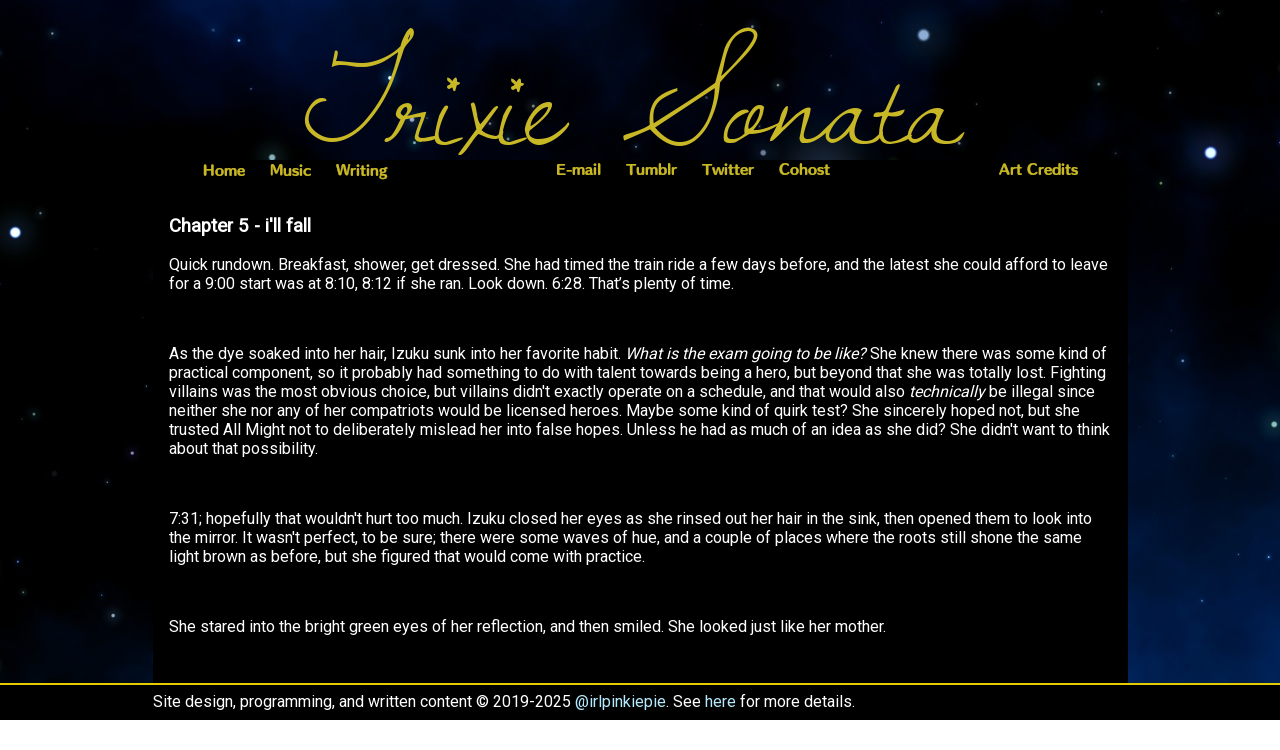

--- FILE ---
content_type: text/html; charset=UTF-8
request_url: https://pinkie.horse/fic/ahbos/5
body_size: 11380
content:
<!DOCTYPE html>
<html lang="en">
    <head>
        <meta charset="UTF-8">
        <meta property="og:site_name" content="Trixie Sonata"><meta property="og:title" content="A House Built on Sand - Chapter 5 - i'll fall">
        <meta property="og:image" content="https://pinkie.horse/favicon.png">
        <title>Trixie Sonata</title>	
        <link href="https://pinkie.horse/sheets/style.css" rel='stylesheet'>
        <link href="https://fonts.googleapis.com/css?family=Roboto" rel="stylesheet">
        <link rel="icon" type="image/png" href="https://pinkie.horse/favicon.png">
    </head>
    <body>
        <div id="header">
            <img id="headerimg" usemap="#headermap">
            <map name="headermap">
                <area shape='rect' coords='152,27,812,155' href='https://pinkie.horse/' alt="Home">
                <area shape='rect' coords='50,165,91,175' href='https://pinkie.horse/' alt="Home">
                <area shape='rect' coords='117,164,157,175' href='https://music.pinkie.horse/' alt="Music">
                <area shape='rect' coords='183,164,235,180' href='https://pinkie.horse/fic' alt="Writing">
                <area shape='rect' coords='404,163,447,174' href='mailto:taylor@pinkie.horse' alt="E-mail">
                <area shape='rect' coords='473,163,524,176' href='https://blog.pinkie.horse/' alt="Tumblr">
                <area shape='rect' coords='549,163,601,176' href='https://twitter.com/IRLPinkiePie' alt="Twitter">
                <area shape='rect' coords='626,163,676,174' href='https://pinkie.cohost.org' alt="Cohost">
                <area shape='rect' coords='847,163,924,174' href='https://pinkie.horse/artcredits' alt="Art Credits">
            </map>
        </div>
        <div id="mainbody">
            <div id="content">
    <h3>Chapter 5 - i'll fall</h3>
<p>Quick rundown. Breakfast, shower, get dressed. She had timed the train ride a few days before, and the latest she could afford to leave for a 9:00 start was at 8:10, 8:12 if she ran. Look down. 6:28. That’s plenty of time.</p>

<p> </p>

<p>As the dye soaked into her hair, Izuku sunk into her favorite habit. <em>What is the exam going to be like?</em> She knew there was some kind of practical component, so it probably had something to do with talent towards being a hero, but beyond that she was totally lost. Fighting villains was the most obvious choice, but villains didn't exactly operate on a schedule, and that would also <em>technically </em>be illegal since neither she nor any of her compatriots would be licensed heroes. Maybe some kind of quirk test? She sincerely hoped not, but she trusted All Might not to deliberately mislead her into false hopes. Unless he had as much of an idea as she did? She didn't want to think about that possibility.</p>

<p> </p>

<p>7:31; hopefully that wouldn't hurt too much. Izuku closed her eyes as she rinsed out her hair in the sink, then opened them to look into the mirror. It wasn't perfect, to be sure; there were some waves of hue, and a couple of places where the roots still shone the same light brown as before, but she figured that would come with practice.</p>

<p> </p>

<p>She stared into the bright green eyes of her reflection, and then smiled. She looked just like her mother.</p>

<p> </p>

<p>Now, get everything else ready to leave. A jacket would probably be a good idea; Izuku grabbed one out of her closet and slid it on over her tank top. Shoes? A pair of white sneakers lay in a rack by the front door before she grabbed them and jumped into them. ID, railcard, and applicant forms were all set; she was practically bouncing at this point, desperate to hop on the train and not spend a single second more waiting.</p>

<p> </p>

<p>So, not seeing any reason to stay, she called out a quick goodbye and dashed out the front door.</p>

<p> </p>

<p>The train ride was a blur of expectation. The moment Izuku got on, she rushed straight to the back of the car and sat down in the corner, struggling to stay calm as the suburban scenery faded into cityscape. Unable to keep her mind wholly distracted, she took to scanning the car’s passengers, looking for other kids about her age who might be joining her for the entrance exam. A young girl with long, pointed ears poking out of her blue hair, sitting on the other side of the car; Izuku almost moved to say hi, but before she got the chance, the girl picked up her bag and got off a couple stops into the journey. Probably not, then.</p>

<p> </p>

<p>A boy with golden blond hair, sitting by himself, but in a tuxedo and holding a briefcase? Doubtful.</p>

<p> </p>

<p>Izuku was both relieved and disappointed to not see Katsuki anywhere on the train. There was something a little nerve-wracking about having to navigate such an important day on her own, but she had heard quite enough of his opinions regarding UA High, and she preferred her current uncertainty and nervousness to the contempt which that familiarity had bred.</p>

<p> </p>

<p>That being said, she hoped to have a chance to talk to him after the exam; maybe once the pressure of school had been alleviated, he’d be in less of a sour mood.</p>

<p> </p>

<p>When her stop was finally called, Izuku was the first one out of the door. School’s right around the corner. No sense in waiting after coming this far.</p>

<p> </p>

<p>The sight that she beheld upon rounding the block and turning to her left was so much glorious than pictures could ever have done justice. Towers of glass rising high above the earth, the morning sun reflecting off the building bright enough she had to shade her eyes. A sparkling concrete wall encircling the premises, trees bursting up from behind its border whose leaves were just beginning to bud. And in the midst of it all, hanging gently over what Izuku could only assume was the front gate, was a plain white banner which read simply, “Exam day!”</p>

<p> </p>

<p>A few minutes later, she managed to collect herself and walk through the entrance.</p>

<p> </p>

<p>
  <em>Cars are expensive, sure, and a big responsibility, but was being dropped off by Mom and Dad really necessary? It didn't seem dignified.</em>
</p>

<p> </p>

<p>
  <em>He was made for greatness, after all.</em>
</p>

<p> </p>

<p>
  <em>The school was bigger than his last, but that didn't hugely concern him. He knew there would be more students than in a local junior high, and besides, the school looked rich enough that some amount of this was just extravagance for the sake of it.</em>
</p>

<p> </p>

<p><em>Take a look around, survey the competition. Almost everyone already went to the lobby already, he should probably join them, but who was this girl with green hair, wearing shorts in winter and just staring at everything? She seemed a little familiar</em> <em>…</em></p>

<p> </p>

<p>
  <em>Probably not important; he probably wouldn't see her again. Time to head inside.</em>
</p>

<p> </p><hr />

<p> </p>

<p>Izuku was thrown from her taking in the scenery by the passing of a face she couldn't help but recognize. Katsuki.</p>

<p> </p>

<p>She was glad he was okay, at least, but he didn't even say hi? Was the exam stress getting to him that much? She definitely still had a few more minutes before she had to go inside, so he couldn't have been in a rush…</p>

<p> </p>

<p>Wait. The hair, the outfit - maybe he just didn't recognize her. She beamed thinking about that possibility.</p>

<p> </p>

<p>Still, the inside of the campus was just as phenomenal as it looked from the outside. Despite the building’s apparently bureaucratic appearance, it was actually put together rather artistically; the glass blocks, when viewed separately, seemed almost as towers of a radiant castle. And the height! She could count up almost a dozen floors standing far away, but from this close all that Izuku could sense was just the sheer scale of the place, dominating everything else around it. Hopefully, at some point, she'd get used to this. If she got in. <em>When</em> she got in.</p>

<p> </p>

<p>The pathways, too, seemed remarkably well-kept; Izuku knew this school had been around for half a century, but every single brick looked positively brand-new. Maybe there was someone on staff whose quirk related to repairs? That'd definitely make for a pretty useful hero in an emergency situation although the applicability of that sort of power would probably vary wildly so maybe that's why they would move towards an educational career so that they can more effectively benefit wait that pathway is getting closer really fast uh oh close your eyes--</p>

<p> </p>

<p>But despite her panic, Izuku never hit the ground.</p>

<p> </p>

<p>After a moment of stunned realization, she opened her eyes, and found her face inches away from the pavement - and staying there. She was flying, or, at least, she was floating. But why?</p>

<p> </p>

<p>“Oh gosh, I’m sorry!” came a voice from behind her. “I didn't mean to scare you like that, I just saw you about to trip, and it felt like bad luck incoming! I had to do <em>something. </em>Here, spin around and grab my hand.”</p>

<p> </p>

<p>Izuku reached out her left arm and gently pushed against the ground in an attempt to get herself at least a little bit further up. Face no longer pressed towards the path, she found herself being stood over by a girl with warm brown hair, holding out her arm and looking at her expectantly. Reaching out her own hand and grabbing on, Izuku felt herself being pulled weightlessly into a more or less upright position, before suddenly feeling the pull of gravity again as she fell the last couple of inches.</p>

<p> </p>

<p>“My quirk is making things weightless,” the girl said, pulling a pink scarf down from her face and tucking it into the collar of her coat. “I know you’re not supposed to use them on people, but I hope you don’t mind too much.”</p>

<p> </p>

<p>“O-oh, not at all!” Izuku stuttered in reply, not entirely sure how to react. “Thanks for the help.”</p>

<p> </p>

<p>“Of course!” responded the brunette with a smile. “It’s like I said, I’d hate it if someone lost out ‘cause of feeling unlucky. I know it’s a bit silly,” she continued, stretching an arm behind her head, “but it can’t hurt. I’m Ochako, by the way.”</p>

<p> </p>

<p>“Izuku.” There was something reassuring about Ochako’s presence, even if she couldn’t figure out what exactly.</p>

<p> </p>

<p>“Should we get going? As beautiful as it is outside, it can probably wait until after the exam, don’t you think?” Ochako walked a couple of steps towards the door as she spoke, and then turned back to Izuku, motioning to follow.</p>

<p> </p>

<p>She was still unsure of herself, but she didn’t have any doubts about this. Smiling back as best she could, Izuku followed her new friend through the school’s front doors.</p>

<p> </p><hr />

<p> </p>

<p>“No, it’s actually rarer than you’d think,” Ochako said as the two of them found their way into the auditorium at the end of the hallways and arrow-labeled signs. “I was the only one from my school who applied. It’s like, self-selecting? Most of the people who wouldn’t get in don’t even bother going through the exam. Middle section alright?”</p>

<p> </p>

<p>“Sure thing,” responded Izuku, as the two of them moved into the rows and set their sights on a pair of still-empty seats. They weren’t scheduled to start for a few minutes, but the seats were already filling close to the brim. “There seem to be a lot more people here than that, though,” she said gesturing to the room around her.</p>

<p> </p>

<p>“Hm? There are a lot of junior high schools in Japan, you know.”</p>

<p> </p>

<p>“Oh. Right.” For some reason, the idea that there were kids like her who had traveled across the country to chase the same dream had never occurred to her, but now that it had, her nervousness suddenly escalated far above what it had been all day. She had probably had more training, sure, but she wasn’t even the best in her class, let alone the entire country.</p>

<p> </p>

<p>“Are you feeling okay?” Ochako said, and then her voice became static and swirled around her.</p>

<p> </p>

<p>There wasn’t a single thing she had done to prepare herself for several hundred students who were all the best in their school, and now she was stuck and there was no way out and the walls and the students pushed closer and closer and a hand gently fell into her lap and she grabbed it as tight as she could and held on until the panic faded and the lights and sounds outside her returned to their sources and she followed the hand she held tight to its origin and looked up at her and smiled and said, simply, “Thank you.”</p>

<p> </p>

<p>“Are you sure you’re going to be alright in the exam?” Gone was her previously cheery demeanor, replaced by an expression of worry.</p>

<p> </p>

<p>“Yeah, I-I’m sorry.” Stay calm, don’t fret, just focus on what’s best possible. “I don’t really do well with uncertainty, and I was kind of thrown…”</p>

<p> </p>

<p>Ochako nodded, a faint smile returning to her face. “Well, if it helps at all, orientation’s just about to start; should be any minute now.” Sure enough, Izuku looked down at her watch and saw the faint glow of an 8:59 screen, which she stared at expectantly waiting for the next change in time.</p>

<p> </p>

<p>Just before it had the chance, though, it was interrupted by a hum of speaker static coming from the front of the auditorium, followed by an almost ear-splitting amplified voice echoing through the room which said only the words “EVERYBODY READY?” And with that, the lights dimmed, a projector shone onto the back wall, and a young man dressed in all black leather sauntered on stage, blond hair gelled back to a point.</p>

<p> </p>

<p>Present Mic.</p>

<p> </p>

<p>UA graduate of ‘38, top 10 in popularity polls for the first five years of his career, billions of yen earned lifetime, and now, it seemed, high school teacher. Honestly, as far as career paths went, Izuku didn’t think that one was so bad. She wasn’t sure how much he really needed a microphone given his quirk, though.</p>

<p> </p>

<p>Still, as much time as she had spent with All Might, there was still something amazing about seeing a professional hero standing right in front of her and talking directly to her, especially one whose radio show she still listened to on a nightly basis.</p>

<p> </p>

<p>“Welcome, everyone, to the first day of what will hopefully be a long and happy three years of study at UA High School! That is, of course, if you can pass the entrance exam! LET’S GET THINGS STARTED!” The projector, which previously displayed a blank white screen, now had additional lettering: plain black type which read ‘Entrance Exam Details’, and below that, in a smaller font, the words ‘By Hizashi Yamada’.</p>

<p> </p>

<p>“So!” Present Mic continued, still excitedly shouting every word. “There is a written exam too, and that’ll be in a few days or so, but there’s nothing EXCITING about that! You kids signed up here ‘cause you wanted to be heroes! So let’s see if you can!”</p>

<p> </p>

<p>He threw his arms out and yelled, “CURTAINS PLEASE!” At that, the title card behind him faded, replacing itself with what looked like a… video game screen? Complete with tinny music playing through the speakers.</p>

<p> </p>

<p>Well, he seemed excited, even if the rest of the room was silent.</p>

<p> </p>

<p>“Your test is gonna be fighting villains! Robot villains! Lots of them!” Pixelated figures materialized on the board, and were those Mario enemies? On second thought, this was clearly going to be weird; Izuku figured it would be better to just accept it. Each of the figures was labeled with a different number, and a similarly-styled Present Mic appeared and started wandering around the virtual city.</p>

<p> </p>

<p>“Three types of robots! Each one’s worth a different number of points - try to get as many as you can in ten minutes! Don’t get killed!” Wait, how dangerous was this going to be? No, that was probably just a joke. Maybe. His shouting every word didn’t exactly make the tone of his words clear, as much as it was still a delight to listen to.</p>

<p> </p>

<p>“Excuse me, sir!” Another voice rang out from the audience; Izuku was amazed that anyone managed to find room to get a word in edgewise. She looked to find the source of the interruption, and traced it to a boy sitting near the front, standing perfectly straight in his school uniform and raising his hand high in the air. Astonishingly, Present Mic noticed him too, and stopped his speech to respond, “Yes? What’s the matter?”</p>

<p> </p>

<p>“You mentioned there being only three types of opponent,” the boy said bluntly, pushing his glasses to his face, “and yet the diagram you provided shows four plus yourself. Is this a problem with your speech, or with the presentation?”</p>

<p> </p>

<p>“Worry not!” Present Mic responded before spinning back behind the podium and dramatically stretching out his arms again. “That’s just what I was about to mention! The mid-round game changer! Zero point robot! Just don’t get in its way!”</p>

<p> </p>

<p>All in all, this ‘test’ seemed bizarre at best. They were just going to be set loose on a bunch of fake villains? But presumably still dangerous villains, otherwise the test wouldn’t be very useful, but also not too dangerous villains, since she hadn’t heard about any previous children killed by an entrance exam. She turned to Ochako making a confused face, and received only a shrug in response.</p>

<p> </p>

<p>“Check your forms for your exam center! Buses leave outside in 20 minutes, so get ready! Break a leg! PLUS ULTRA!” Shouting his final words loud enough to put Izuku’s hair on end, he stood back and bowed as the screen faded to black. Izuku, for her own part, managed a couple enthusiastic claps before realizing that the rest of the room failed to share her sentiment.</p>

<p> </p>

<p>The two of them both perused their sheets before finding a small, capital letter ‘B’ in the bottom right corner.</p>

<p> </p>

<p>“Well… good luck, I guess,” Izuku said hesitantly. She wasn’t sure how she felt about having people she knew watching her during the exam, even if only indirectly, but she gave a thumbs up regardless.</p>

<p> </p>

<p>“Thanks! You too.” Ochako blinked a couple of times before nodding and offering a faint smile alongside her words.</p>

<p> </p>

<p>As the two of them filed out of the auditorium along with the rest of the students, neither said another word.</p>

<p> </p><hr />

<p> </p>

<p>The bus ride was surprisingly short, and Katsuki was nowhere to be seen. Cherish blessings as they come.</p>

<p> </p>

<p>This current situation, though, was nothing short of confounding. Izuku really wasn’t expecting to be blown away by architecture twice in one day, but it seemed like the school really had built enclosed cityscapes out in the middle of the countryside, and she could see the peak of a skyscraper rising out above the sheer metal wall in front of her. Seven buses outside before she left probably meant that there were seven of these, and if there was any damage to the interiors, they would have to be rebuilt every single year. Everything she had learned that day shocked her.</p>

<p> </p>

<p>Looking around, she saw Ochako again - no longer dressed in winter gear, but instead sporting a light blue jacket and tracksuit. She must have gotten changed before getting on the buses, then - that would explain why she had left and Izuku hadn’t spotted her again until now. It felt wrong to leave the situation between the two of them unresolved, though, and she wanted to make sure her words had been taken sincerely. She only managed a single step in her direction, though, before her path was blocked by the straightened arm of another student.</p>

<p> </p>

<p>“And what do you think you’re doing?” the boy stopping her said sternly. Izuku was surprised to see the same boy who had interrupted Present Mic’s speech standing in front of her. At this rate, it was more surprising that Katsuki <em>wasn</em><em>’t</em> there with her.</p>

<p> </p>

<p>“That girl over there is clearly trying to concentrate. It would be extremely inappropriate for you to interfere with your competitors in such a manner, and I ask that you please refrain.”</p>

<p> </p>

<p>“I-- uh… okay.” No point in arguing; even in what was presumably a school P.E. uniform, he was still somewhat of a presence. Izuku gently backed up and walked off in a different direction as quickly as she could.</p>

<p> </p>

<p>Wanting to avoid thinking about that awkwardness, Izuku decided to take a moment to strategize. While she hadn’t <em>technically</em> done it before, there was nothing about fighting robotic opponents that seemed noticeably different from human opponents with quirks, and she had been taught by the best how to do that. It was just a matter of being resourceful and thinking quickly, and with only three types of robots to contend with, it shouldn’t be tricky to get a feeling of how to defeat them all.</p>

<p> </p>

<p>How would points be assigned for collaborative efforts, though? She didn’t really want to take any risks, so she should probably head out on her own and hope not to run into anyone. That being said, she wasn’t on the best of terms with the two students she had actually spoken to already, and not really being sure how much time there was before the exam actually started, trying to collaborate at this point seemed like a fool’s errand. Seeing the other students all standing apart silently in front of the open gate, she doubted anyone would even wait the gate was open.</p>

<p> </p>

<p>Did that mean the test had started? No one else seemed to have noticed, and the worst that could happen is that she would be pulled out and have to start with everyone else. Besides, a head start was a tempting offer.</p>

<p> </p>

<p>Just as she was about to cross the threshold into the artificial city, she heard the crackle of a loudspeaker, and nearly panicked before she heard its message: the voice of Present Mic angrily shouting, “Well, what are you waiting for? No countdowns in battle!” At that, the people behind her perked up and started running, so Izuku took that as a sign to do the same. Pulling off at the first corner and making sure no one had followed her, she wandered into the city looking for enemies, and it wasn’t long until she found one.</p>

<p> </p><hr />

<p> </p>

<p>Never had Izuku been more glad to have accidentally left a screwdriver in her pocket. With as many electrical appliances as she had dismantled over the course of her beach training, there was often a temptation to hate its presence, but right now she couldn’t be more grateful.</p>

<p> </p>

<p>The android standing in front of her had large shields over its arms, each emblazoned with the numeral “1”. <em>Mutator-type quirk,</em> she thought. <em>Tackle the weak points, manipulate the mutation.</em> Seeing the arms about to come down at her, she dodged out of the way, and then ran behind her opponent and held on tight to its back. A loose plate became looser, and a couple of wires were knocked from their slots, and the robot she was grabbing lost power and fell to the floor.</p>

<p> </p>

<p>Izuku sat down for a moment to catch her breath. The moment she had stepped through the gate to the city, she had felt slightly uneasy, and that encounter had amplified that feeling to distress. Not panic, fortunately, but enough to start making her feel sick.</p>

<p> </p>

<p>As soon as she could, though, she picked herself back up and kept moving. She wasn’t sure what a winning score was, but something told her that a single point would not suffice.</p>

<p> </p>

<p>Walking through the cityscape was an oddly surreal experience. So many of the side alleys and narrow roads reminded her of her own home city - was that deliberate? - but for every familiar doorstep and street corner, there was a pristine concrete wall or row of darkened windows that reminded her that her surroundings were artificial. Given more time to ponder, Izuku would have wandered for days; as it was, though, her observations were minor distractions as she ran by on a quest to defeat more enemies.</p>

<p> </p>

<p>When the loudspeaker rang out with a five-minute warning before she had increased her score any further, though, she realized that she was going to have to adopt a different strategy.</p>

<p> </p>

<p>Concentrate. The simulation is likely to be accurate. Real villains don’t attack randomly, they attack population centers. Going right to the most open areas would probably mean competition from other students, but the access routes would probably be effective targets, as well as blocking off the other students. Plus, this <em>was</em> just a simulation, but there was something that seemed wrong about attacking villains in places where others could be endangered.</p>

<p> </p>

<p>She listened out for the sound of commotion and followed it as best she could, but when another one-point robot crossed her path, panic suffused through her body and overrode her previous ability to fight back. When the metallic arm swung down towards her, she tried desperately to run away, but her legs were frozen in place, and she could only squeeze her eyelids shut and fret.</p>

<p> </p>

<p><em>She wasn't</em> <em>entirely happy with how this whole situation played out, but at the halfway things seemed to be looking up. Her quirk was starting to wear her out, though; thankfully, this wasn’t an extended fight, so she could go home and rest afterward. For now, though? All out; there was something so oddly satisfying about the process of tagging the robots, pushing them into the air, and letting them fall to the ground, and she couldn’t help but smile every time she heard a crash behind her. The latest set had brought her up to a clean thirty.</em></p>

<p> </p>

<p><em>While she had seen other students around, none of them ever tried to mess with her, though she couldn</em> <em>’t count on that staying true as the number of robots dwindled. She was going to have to act.</em></p>

<p> </p>

<p><em>A loud whirring noise sounded a couple of streets down; with any luck, she</em> <em>’d be the first one to it.</em></p>

<p> </p>

<p>Izuku opened her eyes to see the robot still in front of her, swinging wild strokes with its shield arms, not a single one in danger of hitting her. Curious, she stepped forward into their path, and the robot in its turn rolled back so that its attacks were still out of range.</p>

<p> </p>

<p>The robots were never going to hurt them. This test was completely safe.</p>

<p> </p>

<p>That realization now under her belt, she took to disabling the second robot in the same manner as the first, and it quickly fell down to the ground with a clatter. Not having to worry about staying safe, this test would become a cinch. Izuku rushed off towards the city center, the few remaining enemies in her path tumbling harmlessly as she passed them and deactivated them.</p>

<p> </p>

<p>
  <em>People talk all the time about missing the forest for the trees, but no one ever mentions missing the collapsing building for the giant robot knocking it down. Funny, that.</em>
</p>

<p> </p>

<p><em>While she had managed to avoid most of the debris, the impact from what remained was enough to knock the wind out of her, and she doubted she</em> <em>’d be able to clear all of it with her quirk right away. Still, she felt like she had a decent lead, and once the exam was over they’d come and rescue her.</em></p>

<p> </p>

<p>
  <em>As much as she wanted to focus on silver linings, she was still drowning in steel.</em>
</p>

<p> </p>

<p>Izuku’s forward progress was halted by a sudden, loud whirring off in the distance. She hadn’t actually seen any three-point robots still intact, and the idea of a burst of extra points was too appealing to pass up on, even if it was some distance away. She made a dash for the sound’s origin, then stopped cold when a couple of blocks later, she found it.</p>

<p> </p>

<p>Stay calm. Focus. Don’t worry. This was probably the zero point robot. If it was anything like the other robots, it wasn’t allowed to actually hurt any of the students.</p>

<p> </p>

<p>Mixed in with the sea of debris in front of her was a familiar light blue.</p>

<p> </p>

<p>It wouldn’t hurt them unless it didn’t know that they were there.</p>

<p> </p>

<p>
  <em>Her view to the outside was limited, but there was nothing comforting about seeing a sea of people running from the place where she was fixed. Baffling, though, was seeing this and noticing a single person heading towards her.</em>
</p>

<p> </p>

<p>Only one thing to do. Dig as fast as you can. Her life depends on it.</p>

<p> </p>

<p>
  <em>The roaring motors grew louder by the second, but it felt as though the weight on her shoulders was lifting.</em>
</p>

<p> </p>

<p>Reaching out a hand to Ochako’s now excavated body, <em>she saw the hand in front of her and grabbed on, but</em> no matter how hard she pulled, <em>the rest of the debris still weighed down on her body</em>, and she felt her body lighten <em>as her control over her power began to waver</em> and Izuku was floating.</p>

<p> </p>

<p>“I’ll save you,” she whispered, and then pressed off the ground and flew into the air.</p>

<p> </p>

<p>
  <em>A rising, followed by a crashing.</em>
</p>

<p> </p>

<p>The joint at the robot’s neck was crucially weak. A single, impulsive punch sent it flying backwards, as she did the same from the now lifeless robot.</p>

<p> </p>

<p>
  <em>She smiled, and then closed her eyes.</em>
</p>

<p> </p>

<p>In the rush of the moment, she failed to notice that the pull of gravity had returned to her body.</p>

<p> </p>

<p>
  <em>A falling, followed by a landing.</em>
</p>

<p> </p>

<p>Izuku and Ochako were both barely, luckily, alive.</p>

<p style="text-align:center;"><a href="4">&lt;-- Previous Chapter</a> | <a href="6">Next Chapter --&gt;</a></p>
        </div>
        </div>
        <div id="footerwrapper">
            <p id="pageleft">Site design, programming, and written content © 2019-2025 <a href="http://blog.pinkie.horse">@irlpinkiepie</a>. See <a href="https://pinkie.horse/artcredits">here</a> for more details.</p>
        </div>
    </body>
</html>

--- FILE ---
content_type: text/css
request_url: https://pinkie.horse/sheets/style.css
body_size: 291
content:
#header {
    width: 975px;
    height: 180px;
    margin:auto;
    z-index:1;
	background-image:url("https://pinkie.horse/sheets/header-transparent.png");
}

.headerimage {
    width: 975px;
    height: 180px;
    display:block;
    margin:auto;
}

ul, body {
    margin:0;
    padding:0;
    color:#ffffff;
    font-family: 'Roboto', sans-serif;
}

#mainbody {
    width:975px;
    margin-left:auto;
    margin-right:auto;
    margin-bottom:70px;
}

#headerimg {
    width:975px;
    height:180px;
    border:0;
    margin:0;
    padding:0;
    color:transparent;
    opacity:0;
}

#content {
    padding:1em;
    background:#000000;
}

a, a:visited {
    color: #B3EAFF;
    text-decoration:none;
}

body {
    background-image:url('space.jpg');
    background-repeat:repeat-y;
    background-position:center top;
    background-attachment:fixed;
}

#footerwrapper {
    width:100%;
    position:fixed;
    bottom:0;
    height:35px;
    background:#000000;
    color:#ffffff;
    z-index:1;
    padding:0;
    border-top:2px solid #e3cb00;
}

#footerwrapper p {
    width:975px;
    margin-left:auto;
    margin-right:auto;
    display:block;
    overflow:hidden;
    margin-top:7px;
}